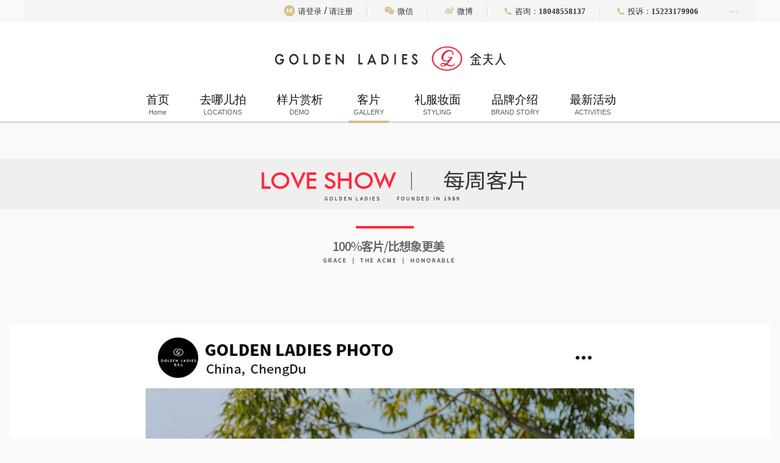

--- FILE ---
content_type: text/html; charset=utf-8
request_url: http://www.cdjfr.cn/showcases/4550.html
body_size: 20583
content:
<!DOCTYPE html>
<html lang="en">
<head id="layout-header">
    <meta name="viewport" content="width=device-width, initial-scale=1" />
    <meta content="width=device-width, initial-scale=1.0, minimum-scale=1.0, maximum-scale=1.0, user-scalable=no" name="viewport">
    <meta charset="UTF-8">
    <meta name="baidu-site-verification" content="pDTdSj4Xf5" />
    <title>五月第十一期 - 成都金夫人婚纱摄影—成都婚纱摄影十大品牌,金夫人总部【官网】</title>
    <meta name="keywords" content="成都金夫人婚纱摄影" />
    <meta name="description" content="" />
    <meta content="telephone=no" name="format-detection" />
    <meta content="no-cache" http-equiv="pragma">
    <meta http-equiv="Content-Type" content="text/html; charset=utf-8" />
    <meta name="baidu-site-verification" content="hj6gOdiYYU" />
    <meta name="baidu-site-verification" content="71VLpqRrNt" />
    <script>
        var _hmt = _hmt || [];
        (function() {
          var hm = document.createElement("script");
          hm.src = "https://hm.baidu.com/hm.js?ab1b520d07f99ece369db9c6229e0d01";
          var s = document.getElementsByTagName("script")[0]; 
          s.parentNode.insertBefore(hm, s);
        })();
    </script>
    <link rel="stylesheet" href="/Public/amazeui/dist/css/amazeui.min.css">

<!--    <link rel="stylesheet" href="/Public/css/font-awesome/css/font-awesome.min.css">-->
    <link rel="stylesheet" href="/Public/js/jquery.bxslider/jquery.bxslider.css">
   
    <link rel="stylesheet" href="/Templates/HZ/css/style.css">

    
    
    <link rel="stylesheet" href="/Templates/HZ/css/showcaseDetail.css">
 
    
    <link href="/Templates/HZ/css/animate.css" rel="stylesheet" />
    <link href="/Templates/HZ/css/nav.css" rel="stylesheet" />
   
</head>
<body id="body-wrap">
    <header id="layout-header">
        
        
<section class="top-bar">
    <span class="top-sign"><img class="index-hi" src="/Templates/Default/images/index-hi.png" alt="" /><a href="">请登录</a> / <a href="">请注册</a><b></b></span>
    <span class="top-wechat"><img class="index-weixin" src="/Templates/Default/images/index-wechat.png" alt="" /><a href="">微信</a><b></b></span>
    <span class="top-weibo"><img class="index-weibo" src="/Templates/Default/images/index-weibo.png" alt="" /><a>微博</a><b></b></span>
    <span class="top-know"><img class="index-zixun" src="/Templates/Default/images/index-tel.png" alt="" />咨询：<strong class="sfui-regular">18048558137</strong><b></b></span>
    <span class="top-complain"><img class="index-tousu" src="/Templates/Default/images/index-tel.png" alt="" />投诉：<strong class="sfui-regular">15223179906</strong></span>
    <span class="top-menu" style="height:29px;">
        <a id="top-menu" class="">···</a>
        <span id="top-menu-content" class="">
        </span>
    </span>
</section>
<section class="top-logo" id="top-logo">
    <img src="/Templates/HZ/images/logo2.png" alt="">
</section>
<nav class="index-nav" id="index-nav">
    <ul class="m-1200 ul-list">
        <li class="nli ">
            <a href="/" class="n-a">
                <p class="nli-p">首页</p>
                <span class="nli-span">Home</span>
            </a>
        </li>
                <li class="nli location ">
                    <a href="/locations" class="n-a">
                        <p class="nli-p">去哪儿拍</p>
                        <span class="nli-span">LOCATIONS</span>
                    </a>
                    <ul class="location-fix">
                            <li>
                                <a href="#" target="_blank">
                                        <img class="location-item-img" src="/statics/files/14/20220303/a7bbb49c7c159f31692aff27c0f09b4a-535408_x_280_128.jpg" alt="">
                                </a>
                            </li>
                            <li>
                                <a href="/products?locationId=3352&amp;type=3352" target="_blank">
                                        <img class="location-item-img" src="/statics/files/14/20210706/b8294759b2e2573e262ee8da5c29110c-648801_x_280_128.jpg" alt="">
                                </a>
                            </li>
                            <li>
                                <a href="/locations/2576.html" target="_blank">
                                        <img class="location-item-img" src="/statics/files/14/20231022/fae61a5ee55d18c84037367adf16525a-783388_x_280_128.jpg" alt="">
                                </a>
                            </li>
                            <li>
                                <a href="/locations/4084.html" target="_blank">
                                        <img class="location-item-img" src="/statics/files/14/20210825/ce529e007f267a3955cf4bc1a94ad387-1001790_x_280_128.jpg" alt="">
                                </a>
                            </li>
                            <li>
                                <a href="/products?locationId=3436&amp;type=3436" target="_blank">
                                        <img class="location-item-img" src="/statics/files/14/20210706/a788ec2c124bea88608c6c441ede4005-993182_x_280_128.jpg" alt="">
                                </a>
                            </li>
                            <li>
                                <a href="/locations/4079.html" target="_blank">
                                        <img class="location-item-img" src="/statics/files/14/20220919/14c0763669eeef7a109b06b8939ec8f2-963955_x_280_128.jpg" alt="">
                                </a>
                            </li>
                    </ul>
                </li>
                <li class="nli ">
                    <a href="/products" class="n-a animate-box fadeInUp animated">
                        <p class="nli-p">样片赏析</p>
                        <span class="nli-span">DEMO</span>
                    </a>
                </li>
                <li class="nli active">
                    <a href="/showcases" class="n-a animate-box fadeInUp animated">
                        <p class="nli-p">客片</p>
                        <span class="nli-span">GALLERY</span>
                    </a>
                </li>
                <li class="nli ">
                    <a href="/beauty" class="n-a animate-box fadeInUp animated">
                        <p class="nli-p">礼服妆面</p>
                        <span class="nli-span">STYLING</span>
                    </a>
                </li>
                <li class="nli ">
                    <a href="/brand" class="n-a animate-box fadeInUp animated">
                        <p class="nli-p">品牌介绍</p>
                        <span class="nli-span">BRAND STORY</span>
                    </a>
                </li>
                <li class="nli ">
                    <a href="/activities" class="n-a animate-box fadeInUp animated">
                        <p class="nli-p">最新活动</p>
                        <span class="nli-span">ACTIVITIES</span>
                    </a>
                </li>
    </ul>
</nav>

    </header>
		


<div class="loveshow-d">
    <h1>
            <span class="s-t1 showcase-week"></span>
        <span class="s-t2"><img src="/Templates/HZ/images/week-t2.png" alt="" /></span>
    </h1>
    <div class="show-d-content" id="show-d-content">
        <p><img src="/statics/image/14/20230524/6382053254413042873894842.jpg" style="" title="pc客片20_01.jpg"/></p><p><img src="/statics/image/14/20230524/6382053254819196144719478.jpg" style="" title="pc客片20_02.jpg"/></p><p><img src="/statics/image/14/20230524/6382053254566067932393246.jpg" style="" title="pc客片20_03.jpg"/></p><p><img src="/statics/image/14/20230524/6382053254427007625150738.jpg" style="" title="pc客片20_04.jpg"/></p><p><img src="/statics/image/14/20230524/6382053254453571664836940.jpg" style="" title="pc客片20_05.jpg"/></p><p><img src="/statics/image/14/20230524/6382053254472420116780572.jpg" style="" title="pc客片20_06.jpg"/></p><p><img src="/statics/image/14/20230524/6382053254492738067251621.jpg" style="" title="pc客片20_07.jpg"/></p><p><img src="/statics/image/14/20230524/6382053254523884907221903.jpg" style="" title="pc客片20_08.jpg"/></p><p><img src="/statics/image/14/20230524/6382053254548881673678860.jpg" style="" title="pc客片20_09.jpg"/></p><p><img src="/statics/image/14/20230524/6382053254761394945062994.jpg" style="" title="pc客片20_10.jpg"/></p><p><img src="/statics/image/14/20230524/6382053254589508974620958.jpg" style="" title="pc客片20_11.jpg"/></p><p><img src="/statics/image/14/20230524/6382053254625443585278976.jpg" style="" title="pc客片20_12.jpg"/></p><p><img src="/statics/image/14/20230524/6382053254661383881235166.jpg" style="" title="pc客片20_13.jpg"/></p><p><img src="/statics/image/14/20230524/6382053254700450343649847.jpg" style="" title="pc客片20_14.jpg"/></p><p><img src="/statics/image/14/20230524/6382053254741080264591945.jpg" style="" title="pc客片20_15.jpg"/></p><p><br/></p>
    </div>
    <div class="hiddensomeinshowcasedetail">
        <img src="/Templates/HZ/images/hidden.jpg" alt="">
    </div>
    <div class="icon-line-g"></div>
    <!--往期回顾-->
    <section class="am-nbfc ">
        <img class="news-t" src="/Templates/HZ/images/review.png" alt="">
        <div class="news-wrap">
            <ul class="news-l" id="news-l">
                    <li class="news-i">
                        <a href="/showcases/5868.html" target="_blank">
                                <img src="/statics/files/14/20251026/0ed018b6a88352aa85ae9d1a41421318-87025_x_442_678.jpg" alt="">
                        </a>
                        <div class="news-msg">
                            <h4>十月第六期 - SAMPLE SELECTION</h4>
                            <i class="english">GIVE YOU THE BEST LOVE</i>
                        </div>
                    </li>
                    <li class="news-i">
                        <a href="/showcases/5867.html" target="_blank">
                                <img src="/statics/files/14/20251026/55e9d349814189fcba8e46f92fcae993-65731_x_442_678.jpg" alt="">
                        </a>
                        <div class="news-msg">
                            <h4>十月第五期 - SAMPLE SELECTION</h4>
                            <i class="english">GIVE YOU THE BEST LOVE</i>
                        </div>
                    </li>
                    <li class="news-i">
                        <a href="/showcases/5866.html" target="_blank">
                                <img src="/statics/files/14/20251026/e3fcb0333309413c5fb054aaa0d69a42-88113_x_442_678.jpg" alt="">
                        </a>
                        <div class="news-msg">
                            <h4>十月第四期 - SAMPLE SELECTION</h4>
                            <i class="english">GIVE YOU THE BEST LOVE</i>
                        </div>
                    </li>
                    <li class="news-i">
                        <a href="/showcases/5865.html" target="_blank">
                                <img src="/statics/files/14/20251026/6fc7885b52dabc0bf444f86f52a41108-87197_x_442_678.jpg" alt="">
                        </a>
                        <div class="news-msg">
                            <h4>十月第三期 - SAMPLE SELECTION</h4>
                            <i class="english">GIVE YOU THE BEST LOVE</i>
                        </div>
                    </li>
                    <li class="news-i">
                        <a href="/showcases/5864.html" target="_blank">
                                <img src="/statics/files/14/20251026/de260b715c1091ac33f4f063bd7f9655-106091_x_442_678.jpg" alt="">
                        </a>
                        <div class="news-msg">
                            <h4>十月第二期 - SAMPLE SELECTION</h4>
                            <i class="english">GIVE YOU THE BEST LOVE</i>
                        </div>
                    </li>
                    <li class="news-i">
                        <a href="/showcases/5863.html" target="_blank">
                                <img src="/statics/files/14/20251026/e30d5ab42ab473bacb08e0155073d101-95832_x_442_678.jpg" alt="">
                        </a>
                        <div class="news-msg">
                            <h4>十月第一期 - SAMPLE SELECTION</h4>
                            <i class="english">GIVE YOU THE BEST LOVE</i>
                        </div>
                    </li>
                    <li class="news-i">
                        <a href="/showcases/5839.html" target="_blank">
                                <img src="/statics/files/14/20250914/d7e52852fd972f008bf4ac80bb151df1-2065543_x_442_678.jpg" alt="">
                        </a>
                        <div class="news-msg">
                            <h4>九月第三期 - SAMPLE SELECTION</h4>
                            <i class="english">GIVE YOU THE BEST LOVE</i>
                        </div>
                    </li>
                    <li class="news-i">
                        <a href="/showcases/5838.html" target="_blank">
                                <img src="/statics/files/14/20250914/d3073a64ff4d31c8faf41ede2682efe2-2753594_x_442_678.jpg" alt="">
                        </a>
                        <div class="news-msg">
                            <h4>九月第二期 - SAMPLE SELECTION</h4>
                            <i class="english">GIVE YOU THE BEST LOVE</i>
                        </div>
                    </li>
                    <li class="news-i">
                        <a href="/showcases/5837.html" target="_blank">
                                <img src="/statics/files/14/20250914/31626e2dd4318ff9cf35ee780ec65a64-1982693_x_442_678.jpg" alt="">
                        </a>
                        <div class="news-msg">
                            <h4>九月第一期 - SAMPLE SELECTION</h4>
                            <i class="english">GIVE YOU THE BEST LOVE</i>
                        </div>
                    </li>
            </ul>
            <div class="news-prev"></div>
            <div class="news-next"></div>
        </div>
    </section>

    <div class="icon-line"></div>

    <!--基地选择-->
        <section class="place">
            <div class="place-t">
                <img src="/Templates/HZ/images/more-location.png" alt="">
            </div>
            <ul class="place-l am-avg-md-5 am-thumbnails">
                    <li><a href="/locations/4079.html" class="am-thumbnail place-item">盛世华服</a></li>
                    <li><a href="/locations/2576.html" class="am-thumbnail place-item">大婚肖像</a></li>
                    <li><a href="/locations/4080.html" class="am-thumbnail place-item">空间美学</a></li>
                    <li><a href="/locations/4082.html" class="am-thumbnail place-item">盛世华服</a></li>
                    <li><a href="/locations/4083.html" class="am-thumbnail place-item">婚礼仪式</a></li>
                    <li><a href="/locations/4085.html" class="am-thumbnail place-item">电影纪实</a></li>
                    <li><a href="/locations/4084.html" class="am-thumbnail place-item">轻氧森系</a></li>
                    <li><a href="/locations/4086.html" class="am-thumbnail place-item">特色主题</a></li>
                    <li><a href="/locations/4081.html" class="am-thumbnail place-item">特色主题</a></li>
            </ul>
            
        </section>
</div>

<div class="common promise-20 am-nbfc lazyload-container">
    <img class="am-block" src="/Templates/HZ/images/promise-20.png" alt="">
</div>



    
    <div class="common youth-icon light-grey-bg am-nbfc">
        <img class="am-block" src="/Templates/HZ/images/youth2.png" alt="">
    </div>
    <div id="barrager-wrapper">

    </div>
    <footer class="footer">
        <section class="footer-wrap am-cf">
            <div class="footer-map am-u-xs-12 am-u-sm-6 am-u-md-7">
                <img src="/Templates/HZ/images/map.png" alt="">
            </div>
            <div class="footer-desc am-u-xs-12 am-u-md-5">
                <h1 class="desc-b margin-0">中国金夫人摄影集团华西总部</h1>
                <p class="margin-0 desc-s ">GOLDENLADIES SINCE 1989</p>
                <p>
                    <div class="QR-code QR-wb am-inline-block">
                        <!--占位-->
                        <img src="/statics/files/14/20241021/756b6e849eec2cba17ca0a0fea0ae9b7-9604.jpg" alt="">
                    </div>
                    <div class="QR-code QR-wx am-inline-block">
                        <!--占位-->
                        <img src="/statics/files/14/20241021/756b6e849eec2cba17ca0a0fea0ae9b7-9604.jpg" alt="">
                    </div>
                </p>

                <section class="footer-stores" style="margin-top:55px;">
                            <p> <i>成都金夫人</i>: 成都市青羊区顺城大街</p>
                </section>
                <section class="footer-stores">
                </section>
                <p class="footer-tel">
                    <span>投诉</span><br>
                    <span class="sfui-heavy" style="font-family: 'SFUIText-Regular';">15223179906</span>
                </p>
                <p class="footer-tel">
                    <span>咨询</span><br>
                    <span class="sfui-heavy" style="font-family: 'SFUIText-Regular';">18048558137</span>
                </p>
            </div>
        </section>


        <section class="copyright">           
            <p></p>
            <p>&copy;Copyright 2009-2026 版权所有 成都金夫人婚纱摄影有限公司  增值电信业务许可证： <a href="https://beian.miit.gov.cn/#/Integrated/index" target="_blank">蜀ICP备2025172025号-1</a>  <img src="/Public/images/beian.png" class="w-full" style="width: 16px;"><a href="https://beian.mps.gov.cn/#/query/webSearch?code=51010502014682" rel="noreferrer" target="_blank">川公网安备51010502014682</a>  技术支持：<a href="https://www.aggior.com">成都岸境科技</a></p>

             
        </section>
    </footer>
   
    <div id="fix-container">

    </div>

    <!--[if lt IE 9]>
    <script>
    (function(){
        var tags = ['header','footer','figure','figcaption','details','summary','hgroup','nav','aside','article','section','mark','abbr','meter','output','progress','time','video','audio','canvas','dialog'];
        for(var i=tags.length - 1;i>-1;i--){ document.createElement(tags[i]);}
    })();
    </script>
    <![endif]-->
    <!--[if lt IE 9]>
    <script src="/Public/js/jquery-1.9.1.min.js"></script>
    <![endif]-->
    <!--[if gte IE 9]><!-->
    <script src="/Public/js/red/jquery.js"></script>
    <!--<![endif]-->
    <script src="/Public/js/jquery.bxslider/jquery.bxslider.js"></script>
    <script src="/Templates/HZ/js/style.js"></script>
    <script src="/Public/js/service.js"></script>
<script type="text/javascript" src="https://s22.cnzz.com/z_stat.php?id=1271579406&web_id=1271579406"></script>
    

    
<script src="/Public/js/jquery.bxslider/jquery.bxslider.js"></script>
<script>
    var contentId = 4550;
</script>
    <script src="/Templates/HZ/js/showcaseDetail.js"></script>
 

    
    
 
        


        <script>
        $(document).ready(function () {
            var hash = window.location.hash;
            if (hash.length > 1) {
                $.post("/api/kings/utmsource", { hash: hash });
            }
        });
    </script>
<script>
    (function(y, un, q, u, e) {
        window[un] =
          window[un] ||
          function(y) {
            window[un].company_id = window[un].company_id || y;
            
          };
          u = document.createElement("script");
          u.src = q + "?v=" + new Date().getUTCDate();
          u.async = true;
          e = document.getElementsByTagName("script")[0];
          e.parentNode.insertBefore(u, e);
    })(window,"_YUNQUE","//dist.yunque360.com/bundle.js");
    _YUNQUE("c9ng4u7bf4ig");
    </script>
</body>
</html>

--- FILE ---
content_type: text/css
request_url: http://www.cdjfr.cn/Templates/HZ/css/style.css
body_size: 17206
content:
﻿﻿/*  */
html{

}
body{
   font-family: "微软雅黑", "Helvetica Neue", "Hiragino Sans GB", "冬青黑体", "Microsoft YaHei", Helvetica, Arial, sans-serif;    
   background: #f9f9f9;
}

h1, h2, h3, h4, h5, h6,i {
    font-family: "微软雅黑", "Helvetica Neue", "Hiragino Sans GB", "冬青黑体", "Microsoft YaHei", Helvetica, Arial, sans-serif;
}
.sfui-heavy {
    /*font-family: 'SFUIText-Heavy';*/
    font-family: "SFUIText", "SFUIText Heavy";
}
.sfui-regular {
    font-family: 'SFUIText-Regular';
}
a{
    cursor: pointer;
}
a,span,i{
    text-decoration: none!important;
}
ul,li{
    list-style: none;
    padding: 0;
    margin: 0;
}
.text-overflow{
    overflow: hidden;
    text-overflow: ellipsis;
    -webkit-text-overflow:ellipsis;
    display: -webkit-box;
    -webkit-box-orient: vertical;
}
.clearfix:after {
    display: block;
    clear: both;
    content: "";
    visibility: hidden;
    height: 0;
}

.clearfix {
    zoom: 1;
}


.margin-0 {
    margin: 0;
}

.padding-0 {
    padding: 0;
}

.white-bg {
    background: #fff;
}

.light-grey-bg {
    background: #f9f9f9;
}

/* */
.line-icon {
    position: absolute;
    display: block;
    width: 100%;
}

.line-top {
    top: 0;
}

.line-bottom {
    bottom: 0;
}

/* 顶部轮播 */
.slider-top {
    margin-top: 44px;
    position: relative;
    min-height:200px;
    max-height:640px;
}

.slider-top .bx-wrapper {
    border: none;
    background: transparent;
    margin-bottom: 0;
    max-height:640px;
}
.home-slider-wrap {
    background:#f9f9f9;
}

.slider-top .control {
    position: absolute;
    width: 150px;
    height: 150px;
    top: 50%;
    margin-top:-75px;
}

.slider-top .control.prev {
    left: 100px;
    animation: slideMoveL 2s linear 0s infinite;
}

.slider-top .control.next {
    right: 100px;
    animation: slideMoveR 2s linear 0s infinite;
}

.slider-top .control.prev a.bx-prev {
   
    display: block;
    height: 52px;
    margin: 50px auto;
    background: url(/Templates/HZ/images/lrow.png) no-repeat;
    background-position: center;
    background-size: 42px;
}

.slider-top .control.next a.bx-next {
    display: block;
    height: 52px;
    margin: 50px auto;
    background: url("/Templates/HZ/images/rrow.png") no-repeat;
    background-position: center;
    background-size: 42px;
}


@keyframes slideMoveL {
    0% {
        opacity: 1;
        transform: translateX(0);
    }
    50% {
        opacity: 0.7;
        transform: translateX(-50px);
    }

    100% {
        opacity: 0;
        transform: translateX(-100px);
    }
}
@keyframes slideMoveR {
    0% {
        opacity: 1;
        transform: translateX(0px);
    }

    50% {
        opacity: 0.7;
        transform: translateX(25px);
    }

    100% {
        opacity: 0;
        transform: translateX(50px);
    }
}


.slider-top .bxslider-top > li img {
    max-width:initial;
    max-height: 640px;
    min-height:365px;
}
.bx-wrapper .bx-pager.bx-default-pager a.active {
    width: 54px;
    background: #fff;
    opacity: 1;
    filter: alpha(opacity=100);
}
.bx-wrapper .bx-pager.bx-default-pager a.active:hover {
    cursor: default;
    background: #fff;
    opacity: 1;
}
.bx-wrapper .bx-pager.bx-default-pager a {
    width: 11px;
    height: 11px;
    background: #fff;
    opacity: .35;
    filter: alpha(opacity=35);
    -webkit-transition: width .4s ease-in;
}
.bx-wrapper .bx-pager.bx-default-pager a:hover {
    background: rgba(0,0,0,.6);
}
.bx-wrapper .bx-pager, .bx-wrapper .bx-controls-auto {
    bottom:15px;
}




.top-position {
    background: #efefef;
    height: 30px;
}
.h-20 {
   height:20px;
}

.top-bar {
    height: 36px;
    background: #f5f5f5;
    text-align: center;
}

.top-bar span {
    display: inline-block;
    height: 22px;
    line-height: 22px;
    margin-top: -30px;
    position: relative;
}
.top-bar span b {
    position: absolute;
    width: 3px;
    height: 22px;
    background: url('/Templates/Default/images/vertical.png') no-repeat center center;
    background-size: contain;
    right: 0;
    top: 0;
    z-index: 5;
}
.top-bar .top-sign {
    padding-left: 22px;
    background-size: 18px;
    padding-right: 26px;
}

.top-bar a {
    font-size: 13px;
    color: #333
}

.top-bar .top-wechat {
    margin-left: 22px;
    padding-right: 26px;
}

.top-bar .top-weibo {
    margin-left: 22px;
    padding-right: 26px;
}

.top-bar .top-bar-logo {
}

.top-bar .top-bar-logo img {
    width: 188px;
    height: 98px;
}

.top-bar .top-know {
    margin-left: 22px;
    padding-right: 26px;
    font-size:13px;
}



.top-bar .top-sign img {
    margin-top: -2px;
    margin-right: 5px;
}

.top-bar .top-wechat img {
    margin-top: -2px;
    margin-right: 5px;
}

.top-bar .top-weibo img {
    margin-top: -2px;
    margin-right: 5px;
}

.top-bar .top-know img {
    margin-top: -2px;
    margin-right: 5px;
}

.top-bar .top-complain img {
    margin-top: -2px;
    margin-right: 5px;
}

.top-bar .top-complain {
    border-right: none;
    margin-left: 22px;
    font-size:13px;
}
.top-logo {
    height: 115px;
    background: #fff;
    text-align: center;
    padding-top: 20px;
}

.top-logo img {
    /*width: 260px;*/
    height: 90px;
}
.tel-num {
    font-family: 'SFUIText-Regular';
    font-size: 14px;
}

@media screen and (min-width:1451px) and (max-width: 1680px) {
    .index-nav ul.ul-list li.nli {
        margin-right: 60px !important;
    }

    .index-nav ul.ul-list li.nli .nli-p > span {
        padding: 0 15px !important;
    }
}

@media screen and (min-width:1281px) and (max-width: 1450px) {
    .index-nav ul.ul-list li.nli {
        margin-right: 40px !important;
    }

    .index-nav ul.ul-list li.nli .nli-p > span {
        padding: 0 10px !important;
    }
}

@media screen and (min-width:1181px) and (max-width:1280px) {
    .index-nav ul.ul-list li.nli {
        margin-right: 30px !important;
    }
    .index-nav ul.ul-list li.nli .nli-p > span {
        padding: 0 5px !important;
    }
}
@media screen and (max-width:1180px) {
    .index-nav ul.ul-list li.nli {
        margin-right: 20px !important;
    }
    .index-nav ul.ul-list li.nli .nli-p > span {
        padding: 0 5px !important;
    }
}

/*@media screen and (min-width:1451px) and (max-width: 1680px) {
    .index-nav ul.ul-list li.nli {
        margin-right: 10px !important;
    }
    .index-nav ul.ul-list li.nli .nli-p > span{
        padding:0 15px !important;
    }
}
@media screen and (min-width:1281px) and (max-width: 1450px) {
    .index-nav ul.ul-list li.nli {
        margin-right: 5px !important;
    }
    .index-nav ul.ul-list li.nli .nli-p > span {
        padding: 0 10px !important;
    }
}
@media screen and (max-width:1280px) {
    .index-nav ul.ul-list li.nli {
        margin-right: 0px !important;
    }
    .index-nav ul.ul-list li.nli .nli-p > span{
        padding:0 5px !important;
    }
}*/



.index-nav {
    border-bottom: 1px #ababab solid;
    height: 75px;
    background: #fff;
}

.index-nav ul.ul-list {
    text-align: center;
    padding: 0;
}

.index-nav ul.ul-list li.nli {
    display: inline-block;
    height: 75px;
    position: relative;
    margin-right: 81px;
}




.location-fix li a:hover img{
    opacity:0.8;
}

.index-nav ul.ul-list li.nli:last-child {
    margin-right: 0;
}

.index-nav ul.ul-list li.nli.active a.n-a {
    border-bottom: 4px #d5bf8d solid;
}

.index-nav ul.ul-list li.nli .nli-p, .index-nav ul.ul-list li.nli .nli-span {
    display: block;
    color: #333;
}

.index-nav ul.ul-list li.nli a.n-a {
    color: #333;
    display: inline-block;
    height: 76px;
    padding: 3px 8px 0;
}

.index-nav ul.ul-list li.nli .nli-p {
    font-size: 19px;
    margin: 0;
    color: #121212;
    padding-top: 20px;
    height: 48px;

    /*position: relative;
    -webkit-transition: all .2s;
    transition: all .2s;
    overflow:hidden;*/
}

.index-nav ul.ul-list li.nli span.nli-span {
    font-size: 11px;
    color: #5d5d5d;
    height:14px;
    line-height:14px;
}

.index-nav ul.ul-list li.nli a:hover, .index-nav ul.ul-list li.nli:hover {
    text-decoration: none;
    cursor: pointer;
}

.top-logo.fix-logo {
    padding-bottom: 77px;
    height: 182px;
}

.index-nav.fix-nav {
    position: fixed;
    top: -20px;
    left: 0;
    width: 100%;
    z-index: 99995;
}


.filter {
    width: 394px;
    display: flex;
    flex-wrap: nowrap;
    justify-content: space-between;
    margin: 0 auto;
}

.filter .filter-item {
    width: 187px;
    height: 34px;
    cursor: pointer;
    background: #ececec;
    font-size: 17px;
    text-align: center;
    line-height: 34px;
    color: #121212;
}

.filter .filter-item.active {
    background: #c6b388;
}

/*   common load more  */
.load-more {
    text-align: center;
    min-height: 80px;
    line-height: 80px;
    clear:both;
}

.load-more img {
    line-height: 80px;
}


/*  common nav fix location */
.location-fix {
    position: absolute;
    left: 0;
    top: 54px;
    background: #fff;
    width: 904px;
    /*height:454px;*/
    z-index: 999;
    overflow: hidden;
    padding: 22px 20px 10px;
    display: none;
    box-shadow: 0px 0px 20px 0px #aaa;
}

.location-fix li {
    width: 280px;
    height: 128px;
    float: left;
    position: relative;
    margin-right: 12px;
    margin-bottom: 12px;
}

.location-fix li:nth-child(3n+3) {
    margin-right: 0;
}

.location-fix li .location-item-img {
    width: 280px;
    height: 128px;
}

.location-fix li .location-fix-title {
    position: absolute;
    background: rgba(0, 0, 0, 0.4);
    left: 0;
    right: 0;
    bottom: 0;
    top: 0;
    display: none;
}
.location-fix-title i {
    position: absolute;
    width: 43px;
    height: 4px;
    background: #d5bf8d;
    left: -6px;
    top: 22px;
}

.location-fix-title span {
    font-size: 26px;
    color: #fff;
    display: block;
    text-align: right;
    padding-right: 14px;
    margin-top: 6px;
}

.location-fix .location-fix-title p {
    padding: 0 0 0 50px;
    font-size: 17px;
    height: auto;
    text-align: left;
    color: #f9f9f9;
    margin: 0;
}

.location-fix .location-fix-title h6 {
    position: relative;
    font-size: 16px;
    font-weight: bold;
    text-align: left;
    padding-left: 50px;
    margin: 10px 0 0;
    color: #fff;
}

.location-fix .location-fix-title h6 img {
    width: auto;
    height: auto;
    margin-right: 25px;
}

/*  glob line  */
.icon-line-g {
    height: 160px;
    background: url("/Templates/HZ/images/gold-1920.png") no-repeat;
    background-position: center 29px;
    margin-top:110px;
}
.load-icon {
    text-align: center;
    font-size: 24px;
    color: #d5bf8d;
    display:none;
    height:100px;
    line-height:100px;
    clear:both;
}


/* 底部 */
/* footer 模块*/
.common.promise-20 {
    background: #efefef;
}

.common.promise-20 img {
    margin: 72px auto 83px;
}

.common.youth-icon img {
    margin: 69px auto 78px;
}

.footer {
    min-height: 1028px;
    background: url("/Templates/HZ/images/f-bg.png") no-repeat;
    background-size: cover;
    background-position: center;
}

.footer-wrap {
    /*width: 1920px;*/
    /*margin:0 auto;*/
}

.footer-map {
    max-width: 990px;
    padding: 90px 46px 0 0;
}

    .footer-map img {
        max-width: 100%;
    }

.footer-desc {
    margin-top: 112px;
    border-left: 1px solid #b4b3b1;
    padding: 50px 0 46px 60px;
    color: #aaacab;
}

.footer .desc-b {
    color: #fff;
    font-size: 44px;
    font-weight:normal;
}

.footer .desc-s {
    color: #aaacab;
    font-size: 34px;
    margin-bottom: 45px;
}

.footer .QR-code {
    /*width: 80px;
    height: 100px;*/
    margin-right: 30px;
    padding: 7px 7px 0;
    background-repeat: no-repeat;
    background-position: 0 0;
    background-size: 112px 137px;
}

.footer .QR-wb {
    /*background-image: url("/Templates/HZ/images/wb-g.png");*/
}

.footer .QR-wx {
    margin-right: 0;
    /*background-image: url("/Templates/HZ/images/wx-g.png");*/
}

.footer .QR-code img {
    display: block;
}

.footer-stores {
    font-size: 13px;
    color: #fff;
    margin: 14px 0 28px 0;
}

.footer-stores p {
   margin: 0;
}

.footer-stores i {
    color: #e6c985;
    font-style: normal;
}

.footer .footer-tel {
    width: 100%;
    height: 43px;
    background: url("/Templates/HZ/images/tel-i.png") no-repeat;
    background-size: contain;
    background-position: left;
    padding-left: 54px;
    margin-bottom: 17px;
    font-size: 13px;
    color: #fff;
}

.footer .footer-tel span:nth-last-child(1) {
    margin-bottom: 0;
}


/*  add   */
.no-more {
    clear: both;
    text-align: center;
    min-height: 80px;
    line-height: 80px;
}

/*
   am-thumbnail
*/
.am-thumbnails>li {
   padding-top:0!important;
   padding-bottom:0!important;

}
.am-thumbnail{
    padding-top: 0!important;
    padding-bottom: 0!important;
}
.bottom-line{
    width:100%;
}



/*  copyright */
.copyright{
    padding-top: 55px;
}
.copyright p{
    text-align: center;
    color: #999;
    font-size: 14px;
    margin-bottom: 0;
    height: 20px;
    line-height: 20px;
    margin-top:0;
    padding-bottom:7px;
}
.copyright p a{
    color:#999;
}
.copyright p a:visited, .copyright p a:active{
    text-decoration: none;

}
.copyright p a:hover{
    color:#fff;
}


/*   fix barrager */
.barrage-icon{
    position:fixed;
    left:0;
    bottom:340px;
    width:110px;
    height:112px;
    background:url('/Templates/HZ/images/fix-icon1.png') no-repeat center center;
    background-size:contain;
    z-index:99999;
}
.barrager-wrap{
    position:fixed;
    bottom:340px;
    left:-522px;
    width:520px;
    z-index:99999;
    background:url('/Templates/HZ/images/fix-icon2.png') no-repeat center left;
    background-size:contain;
    height:122px;
}
.barrage-content-wrap {
    position: absolute;
    right: 4px;
    bottom: 14px;
    width: 420px;
    height: 30px;
    text-align: left;
}
.barrager-wrap .edit-element {
    height: 30px;
    line-height: 30px;
    width: 360px;
    text-align: left;
    color: #fff;
    font-size: 12px;
    text-indent: 10px;
    background: #d5bf8d;
    border-radius: 6px 0 0 6px;
    border: none;
    margin-right: -5px;
    outline: none;
    resize: none;
    overflow: hidden;
    padding: 0 34px 0 0px;
}
.barrager-wrap .barrager-btn {
    width: 52px;
    display: inline-block;
    vertical-align: middle;
    height: 30px;
    line-height: 30px;
    text-align: center;
    font-size: 12px;
    background: #434343;
    color: #fff;
    border-radius:0 6px 6px 0;
    border:none;
    outline:none;
}
.fix-close {
    position: absolute;
    right: 14px;
    top: 33px;
    width: 23px;
    height: 23px;
    background: url('/Templates/HZ/images/fix-close.png') no-repeat center center;
    background-size: contain;
}
.icon-emoji {
    position: absolute;
    right: 70px;
    top: 5px;
    width: 20px;
    height: 20px;
    background: url('/Public/js/emoji/emoji-bg.png') no-repeat center center;
    background-size: contain;
    border: none;
    outline: none;
}

.set-danmu {
    position: fixed;
    width: 36px;
    height: 18px;
    background: url('/Templates/HZ/images/dmk.png') no-repeat center center;
    background-size: contain;
    bottom: 320px;
    left: 25px;
}
.set-danmu.close{
    background: url('/Templates/HZ/images/dmg.png') no-repeat center center;
    background-size:contain;
}


#top-menu-content {
    position: absolute;
    width: 70px;
    right: 0;
    top: 29px;
    z-index: 99;
    margin: 0;
    border: 1px #d5bf8d solid;
    border-top: 0;
    height:auto;
    display:none;
}
#top-menu-content.menu-content-show {
    display: block;
    background:#fff;
}
#top-menu {
    font-size: 12px;
    color: #d5bf8d;
    font-weight: bold;
    letter-spacing: 2px;
    position: relative;
    width: 70px;
    display: block;
    text-align: center;
    height: 29px;
}
.top-menu-active {
    border: 1px #d5bf8d solid;
    border-bottom: 0;
    background:#fff;
}
.top-menu {
    margin-left: 20px;
}

#top-menu-content a {
    display: block;
    height:22px;
    line-height:22px;
    text-align:center;
}

/*  video download */
video::-internal-media-controls-download-button {
    display: none;
}

video::-webkit-media-controls-enclosure {
    overflow: hidden;
}

video::-webkit-media-controls-panel {
    width: calc(100% + 30px);
}

--- FILE ---
content_type: text/css
request_url: http://www.cdjfr.cn/Templates/HZ/css/showcaseDetail.css
body_size: 3802
content:
.loveshow-d .news-t{
    display: block;
    margin:70px auto 85px;
}
.loveshow-d .news-wrap {
    min-width: 1145px;
    max-width: 1440px;
    margin: 0 auto 130px;
    position: relative;
}
.loveshow-d .news-i {
    max-width: 475px;
    border: none;
    /*margin-bottom: 26px;*/
    background: transparent;
}
.loveshow-d .news-i a {
    display: block;
    /*max-height: 540px;*/
    height: 678px;
    overflow: hidden;
}

.loveshow-d .news-i a img {
    width: 100%;
    /*height: 100%;*/
}

.loveshow-d .news-msg {
    padding-top: 22px;
}
.loveshow-d .news-msg h4{
    margin:0;
    padding: 0;
    font-size: 18px;
    color: #262626;
}
.loveshow-d .news-msg i{
    font-style: normal;
    font-size: 12px;
    color: #404040;
}
.loveshow-d .news-prev,
.loveshow-d .news-next {
    position: absolute;
    top: 297px;
}
.loveshow-d .news-prev {
    left: -54px;
}

.loveshow-d .news-next {
    right: -54px;
}


.loveshow-d .news-prev a.bx-prev{
    display: block;
    width: 0;
    height: 0;
    border-top: 18px solid transparent;
    border-left: 18px solid transparent;
    border-bottom: 18px solid transparent;
    border-right: 18px solid #e1e1e1;
}


.loveshow-d .news-next a.bx-next {
    display: block;
    width: 0;
    height: 0;
    border-top: 18px solid transparent;
    border-left: 18px solid #e1e1e1;
    border-bottom: 18px solid transparent;
    border-right: 18px solid transparent;
}

.loveshow-d .bx-wrapper {
    border: none;
    margin-bottom: 0;
    background: transparent;
    box-shadow: none;
}

.loveshow-d .icon-line{
    height: 30px;
    background: url("../images/gold-1920.png") no-repeat;
    background-position: center 0;
}


.loveshow-d .place-t{
    height: 164px;
    text-align: center;
    line-height: 164px;
}
.loveshow-d .i-icon{
    display: block;
    margin: 60px auto 80px;
}
.loveshow-d .place-l{
    width: 974px;
    margin:0 auto;
}
.loveshow-d .place-l li{
    padding-bottom: 0;
}
.loveshow-d .place-item {
    display: block;
    width: 184px;
    height: 93px;
    text-align: center;
    line-height: 113px;
    color: #fff;
    border-radius: 12px;
    margin-bottom: 20px;
    font-size: 19px;
    background-color: #989898;
    background-image: url("/Templates/HZ/images/plus.png");
    background-repeat: no-repeat;
    background-position: center 15px;
}


/*  add  */
.loveshow-d h1{
    margin:60px auto 80px;
}
.loveshow-d .s-t1{
    display:block;
    padding:20px 0 12px;
    background:#efefef;
}
.loveshow-d .s-t2 {
    display: block;
    padding-top: 28px;
}
.loveshow-d h1 img {
    display: block;
    margin: 0 auto;
}
.show-d-content{
    /*width:1240px;*/
    margin:0 auto;
    position: relative;
}
.hiddensomeinshowcasedetail{
    height: 270px;
    background-color: #f9f9f9;
    text-align: center;
    position: relative;
    bottom: 26px;
    left: 0;
    margin-bottom: -210px;
}
.show-d-content p, .show-d-content img{
    margin:0 auto;
    display:block;
}
.place{
    padding-bottom:110px;
}
.icon-line-g {
    margin-top: 60px;
    height: 70px;
}
.loveshow-d .place-item:hover {
    background-color: #d5bf8d;
    color: #444;
}
.loveshow-d .showcase-season {
    height: 82px;
    background: url('/Templates/HZ/images/showcase-season.png') no-repeat center center #efefef;
}
.loveshow-d .showcase-week {
    height: 82px;
    background: url('/Templates/HZ/images/showcase-week.png') no-repeat center center #efefef;
}

.show-d-content video {
    /*background: url("/Templates/HZ/images/demofile.jpg") no-repeat center center #999;*/
    max-width: 92%;
    margin: 0 auto;
    background-size: cover;
}

--- FILE ---
content_type: text/css
request_url: http://www.cdjfr.cn/Templates/HZ/css/nav.css
body_size: 1492
content:
.top-bar {
    text-align: right;
    width: 1200px;
    margin: 0 auto;
}
.top-bar span{
    margin-top:7px;
}
.top-logo img{
    height:40px;
}
.top-logo {
    height: 90px;
    padding-top: 40px;
}
/*.index-nav{
    background:#fff;
    height:70px;
}
.index-nav ul.ul-list li.nli .nli-p > span {
    position: relative;
    display: block;
    -webkit-transition: all .2s;
    transition: all .2s;
    padding: 0 25px;
    font-family: "Segoe UI","Lucida Grande",Helvetica,Arial,
        "Microsoft YaHei",FreeSans,Arimo,"Droid Sans","wenquanyi micro hei",
        "Hiragino Sans GB","Hiragino Sans GB W3",FontAwesome,sans-serif;
}

.index-nav ul.ul-list li.nli .nli-p > span::before{
    position: absolute;
    top: 25px;
    left: 50%;
    content: attr(data-hover);
    min-width: 100px;
    font-weight: 100;
    -webkit-transform: translate3d(-50%,0,0);
    transform: translate3d(-50%,0,0);

    font-size: 19px;
    color: #121212;
}
.index-nav ul.ul-list .nli:hover .nli-p > span{
    -webkit-transform:translateY(-25px);
	transform:translateY(-25px);
}
.index-nav ul.ul-list li.nli .nli-p span{
    display:block;
}
.index-nav ul.ul-list li.nli .nli-p{
    padding:0;
    margin:24px 0 0;
    height:28px;
    overflow:hidden;
}
.index-nav ul.ul-list li.nli a.n-a{
    padding:3px 0 0;
    height:71px;
}
.index-nav ul.ul-list li.nli{
    margin-right:20px;
}
.index-nav ul.ul-list li.nli{
    height:70px;
}*/

--- FILE ---
content_type: application/javascript
request_url: http://www.cdjfr.cn/Templates/HZ/js/showcaseDetail.js
body_size: 1673
content:
$(document).ready(function () {
    var news_li = $('#news-l').bxSlider({
        controls: true,
        autoControls: false,
        autoHover: true,
        easing: 'linear',
        pager: false,
        nextSelector: '.news-next',
        prevSelector: '.news-prev',
        nextText: '',
        prevText: '',
        minSlides: 3,
        maxSlides: 3,
        slideWidth: 442,
        slideMargin: 55
    });


    var H5VideoPlayer = $("#show-d-content").find("video")[0];

    if (H5VideoPlayer) {
        var IsPlayerPlay = false;
        H5VideoPlayer.addEventListener("play", function () {
            IsPlayerPlay = true;
            //$("#news-content-wrap").find("img").hide();
        });
        H5VideoPlayer.addEventListener("pause", function () {
            IsPlayerPlay = false;
            //$("#video-player").find("img").show();
        });
        H5VideoPlayer.addEventListener("ended", function () {
            IsPlayerPlay = false;
            //$("#video-player").find("img").show();
        });
    }

    $("#show-d-content").on("click", "video", function () {
        if (H5VideoPlayer) {
            if ($(H5VideoPlayer).attr("src")) {
                if (IsPlayerPlay) {
                    H5VideoPlayer.pause();
                }
                else {
                    H5VideoPlayer.play();
                }
            }
            else {
                //$(H5VideoPlayer).attr("src", $("#video-control li").eq(0).attr("link"));
                //H5VideoPlayer.play();
                alert("视频路径有误，请重新上传！");
            }
        }
    });
});

--- FILE ---
content_type: application/javascript
request_url: http://www.cdjfr.cn/Templates/HZ/js/style.js
body_size: 1914
content:
function getScrollTop() {
    var scrollTop = 0;
    if (document.documentElement && document.documentElement.scrollTop) {
        scrollTop = document.documentElement.scrollTop;
    }
    else if (document.body) {
        scrollTop = document.body.scrollTop;
    }
    return scrollTop;
}
function fixNavs() {
    var scrollTop = getScrollTop();
    if (scrollTop >= 184) {
        $('#index-nav').addClass('fix-nav');
        $('#top-logo').addClass('fix-logo');
    } else {
        $('#index-nav').removeClass('fix-nav');
        $('#top-logo').removeClass('fix-logo');
    }
}


$(document).ready(function () {

    window.onscroll = function () {
        fixNavs();
    };

    $('img').removeAttr("title");
    $('img').removeAttr("alt");

    $('.index-nav .location').mouseenter(function () {
        $('.location-fix').show();
    }).mouseleave(function () {
        $('.location-fix').hide();
    });
    $('.location-fix li').mouseenter(function () {
        $(this).find('.location-fix-title').show();
    }).mouseleave(function () {
        $(this).find('.location-fix-title').hide();
    });

    $('#top-menu').on('click', function (e) {
        e.preventDefault();
        e.stopPropagation();
        $(this).toggleClass('top-menu-active');
        $(this).next('#top-menu-content').toggleClass('menu-content-show');
    });
    $('html,body').on('click', function () {
        if ($('#top-menu').hasClass('top-menu-active')) {
            $('#top-menu').removeClass('top-menu-active');
            $('#top-menu-content').removeClass('menu-content-show');
        }
    });
    //$('#index-nav .n-a').mouseenter(function () {
    //    console.log(this);
    //    $(this).find('.nli-p').animate({"margin":"-30px 0 0"});
    //}).mouseleave(function () {
    //    $(this).find('.nli-p').animate({ "margin": "24px 0 0" });
    //});
});

--- FILE ---
content_type: application/javascript
request_url: http://www.cdjfr.cn/Public/js/service.js
body_size: 7004
content:
/*
 * 用法
 *
 * Get:
 *   mi.xxservice.callGet("/methodname/{param1}/{param2}",{param1:1,param2:2},callback) or   mi.xxservice.callGet("/methodname?p={param1}&p2={param2}",{param1:1,param2:2},callback)
 * Post
 *   mi.xxservice.callPost("/methodname",{param1:1,param2:1},callback);
 *
 */
var mi = {};
; (function ($) {
    //封装ajax请求
    var jsonProxy = function (serviceUrl) {
        this.callGet = function (url, params, suc, err) {
            /// <summary>封装ajax请求.</summary>
            /// <param name="url" type="String">服务的url [/user/{param2}/{param1}]</param>
            /// <param name="data" type="Object"></param>
            /// <param name="suc" type="Function">ajax请求成功后执行的回调函数.</param>
            /// <param name="err" type="Function">ajax请求失败后执行的回调函数.</param>
            var getUrl = url;

            var reg = /\{(.*?)\}/ig;
            var m = getUrl.match(reg);
            if (m) {
                m = Array.prototype.slice.call(m)
                for (var i in m) {
                    getUrl = getUrl.replace(m[i], params[m[i].toString().replace("{", "").replace("}", "")]);
                }
            }
            $.ajax({
                url: serviceUrl + getUrl,
                type: 'GET',
                cache: false,
                dataType: 'json',
                contentType: "application/json",
                error: function (obj) {
                    //ajax request error
                    //console.log("request error", obj);
                    if ($.isFunction(err)) {
                        var result = {};
                        result.d = obj;
                        err(result);
                    }
                },
                success: function (obj) {
                    //ajax request success
                    if ($.isFunction(suc)) {
                        var result = {};
                        result = obj;

                        suc(result);
                    }
                }
            })
        }

        this.callDelete = function (url, params, suc, err) {
            /// <summary>封装ajax请求.</summary>
            /// <param name="url" type="String">服务的url [/user/{param2}/{param1}]</param>
            /// <param name="data" type="Object"></param>
            /// <param name="suc" type="Function">ajax请求成功后执行的回调函数.</param>
            /// <param name="err" type="Function">ajax请求失败后执行的回调函数.</param>
            var getUrl = url;

            var reg = /\{(.*?)\}/ig;
            var m = getUrl.match(reg);
            if (m) {
                m = Array.prototype.slice.call(m)
                for (var i in m) {
                    getUrl = getUrl.replace(m[i], params[m[i].toString().replace("{", "").replace("}", "")]);
                }
            }
            $.ajax({
                url: serviceUrl + getUrl,
                type: 'DELETE',
                cache: false,
                dataType: 'json',
                contentType: "application/json",
                error: function (obj) {
                    //ajax request error
                    //console.log("request error", obj);
                    if ($.isFunction(err)) {
                        var result = {};
                        result.d = obj;
                        err(result);
                    }
                },
                success: function (obj) {
                    //ajax request success
                    if ($.isFunction(suc)) {
                        var result = {};
                        result = obj;

                        suc(result);
                    }
                }
            })
        }

        this.callPost = function (url, data, suc, err) {
            /// <summary>封装ajax请求.</summary>
            /// <param name="url" type="String">服务的url</param>
            /// <param name="data" type="Object">post data</param>
            /// <param name="suc" type="Function">ajax请求成功后执行的回调函数.</param>
            /// <param name="err" type="Function">ajax请求失败后执行的回调函数.</param>
            var getUrl = url;
            var d = JSON.stringify(data);

            $.ajax({
                url: serviceUrl + getUrl,
                type: 'POST',
                cache: false,
                data: d,
                dataType: 'json',
                contentType: "application/json",
                error: function (obj) {
                    //ajax request error
                    if ($.isFunction(err)) {
                        var result = {};
                        result = obj;
                        err(result);
                    }
                },
                success: function (obj) {
                    //ajax request success
                    if ($.isFunction(suc)) {
                        var result = {};
                        result = obj;

                        suc(result);
                    }
                }
            })
        }

        this.callPut = function (url, data, suc, err) {
            /// <summary>封装ajax请求.</summary>
            /// <param name="url" type="String">服务的url</param>
            /// <param name="data" type="Object">post data</param>
            /// <param name="suc" type="Function">ajax请求成功后执行的回调函数.</param>
            /// <param name="err" type="Function">ajax请求失败后执行的回调函数.</param>
            var getUrl = url;
            var d = JSON.stringify(data);

            $.ajax({
                url: serviceUrl + getUrl,
                type: 'PUT',
                cache: false,
                data: d,
                dataType: 'json',
                contentType: "application/json",
                error: function (obj) {
                    //ajax request error
                    if ($.isFunction(err)) {
                        var result = {};
                        result = obj;
                        err(result);
                    }
                },
                success: function (obj) {
                    //ajax request success
                    if ($.isFunction(suc)) {
                        var result = {};
                        result = obj;

                        suc(result);
                    }
                }
            })
        }
    };
    mi.apiService = new jsonProxy("api/kings");
    mi.productService = new jsonProxy("/products");
    //mi.eventService = new jsonProxy("/events");
    //mi.profileService = new jsonProxy("/profile");
    //mi.worksService = new jsonProxy("/works");
    //mi.userService = new jsonProxy("/user");
    //mi.groupService = new jsonProxy("/club");
    //api end
})(jQuery);